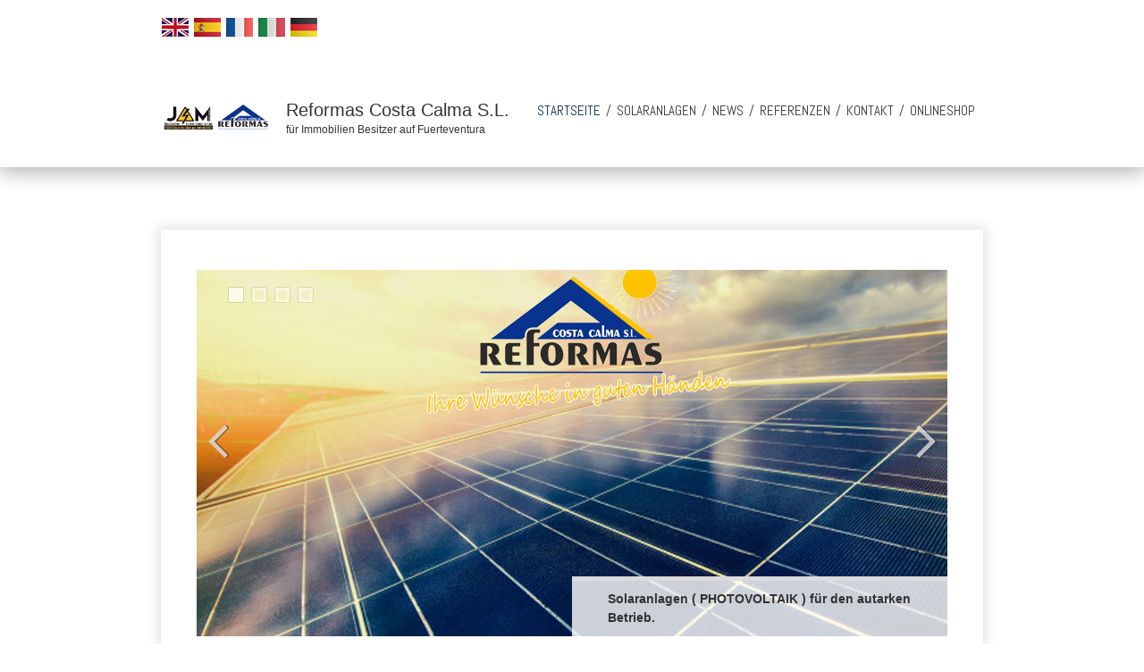

--- FILE ---
content_type: text/html; charset=utf-8
request_url: http://fuerteventura.solar/
body_size: 10979
content:
<!DOCTYPE html>
<html prefix="og: https://ogp.me/ns#" class="no-js responsivelayout" lang="de" data-zpdebug="false" data-ptr="">
<head>
	<title>Reformas Costa Calma. S.L. // Alles rund ums  Handwerk - Jetzt auch Solaranlagen - Photovoltaik</title>
	<meta http-equiv="content-type" content="text/html; charset=utf-8" />
	<meta name="viewport" content="width=device-width, initial-scale=1.0" />
	<meta name="description" content="Reformas Costa Calma S.L. auf Fuerteventura - Wir realisieren Ihre W&#252;nsche und Planen Ihre Renovierung / Sanierung aller Art. Egal ob Bungalow, Appartement, Haus, Wohnung, Elektroarbeiten, Ihr Handwerker , Solaranlagen , Photovoltaik ," />
	
<meta property="og:type" content="website">
<meta property="og:title" content="Reformas Costa Calma. S.L. // Alles rund ums  Handwerk - Jetzt auch Solaranlagen - Photovoltaik">
<meta property="og:description" content="Reformas Costa Calma S.L. auf Fuerteventura - Wir realisieren Ihre W&#252;nsche und Planen Ihre Renovierung / Sanierung aller Art. Egal ob Bungalow, Appartement, Haus, Wohnung, Elektroarbeiten, Ihr Handwerker , Solaranlagen , Photovoltaik ,">
<meta property="og:url" content="https://www.reformas-costacalma.com/index.php">
<meta property="twitter:card" content="summary_large_image">
<meta property="twitter:title" content="Reformas Costa Calma. S.L. // Alles rund ums  Handwerk - Jetzt auch Solaranlagen - Photovoltaik">
<meta property="twitter:description" content="Reformas Costa Calma S.L. auf Fuerteventura - Wir realisieren Ihre W&#252;nsche und Planen Ihre Renovierung / Sanierung aller Art. Egal ob Bungalow, Appartement, Haus, Wohnung, Elektroarbeiten, Ihr Handwerker , Solaranlagen , Photovoltaik ,">

	<meta name="keywords" content="Elektro, Solar, Photovoltaik,  Installation, Bau, Renovierung, Handwerk, Handwerker, deutsch, Malerarbeiten, Bad, Fliesen, Fenster , Fuerteventura, Turen" />
	<meta name="generator" content="Zeta Producer 16.3.0.0, ZP16P, 07.12.2021 06:48:38" />
	<meta name="robots" content="index, follow" />
	



<link rel="preload" href="assets/fonts/fontawesome-webfont.woff2?v=4.7.0" as="font" type="font/woff2" crossorigin>
	
<link class="zpfaviconmeta" rel="shortcut icon" type="image/x-icon" href="assets/e978d2b7-6025-4807-9ef0-4aecfc829100-16.ico?v=2021070601" />

	
	<link rel="stylesheet" href="//fonts.googleapis.com/css?family=Abel:regular,400" />

	<link rel="stylesheet" href="assets/bundle.css?v=637820033353583544" />
<link rel="stylesheet" href="assets/bundle-print.css?v=637792246273845493" media="print" />

	<style>
.wzp-translate-flag { position:relative !important; float: left !important;}
</style><style>
.wzp-translate-flag img { padding:0 1px !important;}
</style>

	 
	<!--[if IE 7]><link rel="stylesheet" type="text/css" href="assets/styles-ie7.css" media="screen" /><![endif]-->
	
	<script>
		document.documentElement.className = document.documentElement.className.replace(/no-js/g, 'js');
	</script>
	<script src="assets/bundle.js?v=637820033353583544"></script>
	
	
	
	<!-- Search Inline Script -->
	
		<script>
			function search1(){
				if (document.forms.searchengine1.q.value.length == 0) {
					alert("Bitte geben Sie einen Suchbegriff ein.");
					return false;
				}
			}
		</script>
	
	
	<!-- RSS -->
	
		<link rel="alternate" type="application/rss+xml" title="Reformas Costa Calma S.L." href="rss-feed.xml" />
		
	
	
	
	<!--[if IE 7]>
		<script  type="text/javascript" src="assets/superfish.js"></script>
		<script>
			$z(document).ready(function(){$z('ul.mainmenu').superfish({delay:3000,animation:{show:'show'},dropShadows:false,disableHI:false });});
		</script>
	<![endif]-->

	
</head>
<body id="square-responsive">
	
	<a id="top"></a>

	<div class="wrapper top">	
		<!-- Teaser "Banner" -->
		
			<div class="header">
				<div id="banner">
					

<div class="zparea zpgrid" data-numcolumns="" data-areaname="Banner" data-pageid="472">
	
			
			


	
	<div id="container_361" class="zpContainer first last  " 
		 data-zpeleel="container" data-zpleid="361">
	
	

			
			<div class="zpRow standard zpanimate floatin  " data-row-id="109" 
				>

			
				
				<div class="zpColumn odd zpColumnWidth1 c10 first last" style="" data-column-id="775" 
					>
	
					


<!--
***********************************************************************************
* Widget ZP / Widgets fuer Zeta Producer
* WZP Translate Flag V1.0
* Mario Gross / widget-zp.de
***********************************************************************************
-->

<div class="zpColumnItem" >
	<div id="a2079" data-article-id="2079" data-zpleid="2079" 
 class="articlearea zpwWZP_Translate_Flag_V1-0" 
	
	>
	

	

                <div class="wzp-translate-flag">
    

		<a href="#" onclick="doGTranslate('de|en');return false;" title="" class="gflag nturl">
		<img src="media/images/en-01.jpg" alt="" /></a>
        

		<a href="#" onclick="doGTranslate('de|es');return false;" title="" class="gflag nturl">
		<img src="media/images/es-01.jpg" alt="" /></a>
        

		<a href="#" onclick="doGTranslate('de|fr');return false;" title="" class="gflag nturl">
		<img src="media/images/fr.jpg" alt="" /></a>
        

		<a href="#" onclick="doGTranslate('de|it');return false;" title="" class="gflag nturl">
		<img src="media/images/it.jpg" alt="" /></a>
        

		<a href="#" onclick="doGTranslate('de|de');return false;" title="" class="gflag nturl">
		<img src="media/images/de-01.jpg" alt="" /></a>
        
			<div id="google_translate_element2"></div>
           </div>

<script>
function googleTranslateElementInit2() {new google.translate.TranslateElement({pageLanguage: 'de',autoDisplay: false}, 'google_translate_element2');}
</script>
<script src="https://translate.google.com/translate_a/element.js?cb=googleTranslateElementInit2"></script>
<script>
/* <![CDATA[ */
eval(function(p,a,c,k,e,r){e=function(c){return(c<a?'':e(parseInt(c/a)))+((c=c%a)>35?String.fromCharCode(c+29):c.toString(36))};if(!''.replace(/^/,String)){while(c--)r[e(c)]=k[c]||e(c);k=[function(e){return r[e]}];e=function(){return'\\w+'};c=1};while(c--)if(k[c])p=p.replace(new RegExp('\\b'+e(c)+'\\b','g'),k[c]);return p}('6 7(a,b){n{4(2.9){3 c=2.9("o");c.p(b,f,f);a.q(c)}g{3 c=2.r();a.s(\'t\'+b,c)}}u(e){}}6 h(a){4(a.8)a=a.8;4(a==\'\')v;3 b=a.w(\'|\')[1];3 c;3 d=2.x(\'y\');z(3 i=0;i<d.5;i++)4(d[i].A==\'B-C-D\')c=d[i];4(2.j(\'k\')==E||2.j(\'k\').l.5==0||c.5==0||c.l.5==0){F(6(){h(a)},G)}g{c.8=b;7(c,\'m\');7(c,\'m\')}}',43,43,'||document|var|if|length|function|GTranslateFireEvent|value|createEvent||||||true|else|doGTranslate||getElementById|google_translate_element2|innerHTML|change|try|HTMLEvents|initEvent|dispatchEvent|createEventObject|fireEvent|on|catch|return|split|getElementsByTagName|select|for|className|goog|te|combo|null|setTimeout|500'.split('|'),0,{}))
</script>


	</div>
</div>


				</div>
	
			

			</div><!-- .zpRow -->
		

	</div><!-- close container -->
			
		
	
		
	
</div> <!-- .zparea -->




				</div>
			</div>
		
		
		<div class="header">
			<a href="#" id="mobilenavtoggle" class="tabletonly" aria-label="Menü ein-/ausblenden">Menü</a>
			<!-- Logo -->
			
				<div id="logo" 
>
					<a href="index.php"><img src="assets/logo.jpg" width="120" height="60" alt="index.php" /></a>
				</div>
			
			
			<!-- Webname -->
			
				<div id="webtext" 
>
					<div id="webname" class="ellipsis"><a href="index.php">Reformas Costa Calma S.L.</a></div>
					
						<div id="slogan" class="ellipsis">für Immobilien Besitzer auf Fuerteventura</div>
					
				</div>
			
							
			<div id="navbar">
				<ul class="zpmarkactive default mainmenu touchhovermenu clickhovermenu out" data-breakpointmobilemenu="768" data-trianglemode="true"><li class="zpnodefaults dropdown"><a class="active" href="index.php">Startseite</a></li><li class="zpnodefaults dropdown"><a href="solaranlagen.php">SOLARANLAGEN</a></li><li class="zpnodefaults dropdown"><a href="news.php">NEWS</a></li><li class="zpnodefaults dropdown"><a href="gaestebuch.php">Referenzen</a></li><li class="zpnodefaults dropdown"><a href="kontakt.html">Kontakt</a></li><li class="zpnodefaults dropdown"><a href="onlineshop.php">ONLINESHOP</a></li></ul>

<script>
$z(document).ready(function(){
	// we find the active page's a-tag and then walk upwards the dom marking the respective parent li as active/open
	$z('ul.zpmarkactive.default li a.active').parents('li').each(function(index){
		var that = this;
		// do not add open class to immediate parent li
		if ( index > 0 ){
			$z(that).addClass('open');
		}
		$z(that).addClass('active');
		//$z(that).find('> a').addClass('active');
	});
	$z("ul.zpmarkactive.default").removeClass("zpmarkactive");
	
	/*
	$z("ul.zpmarkactive.default li:has(a.active)").addClass("active");
	$z("ul.zpmarkactive.default li.haschilds > a").addClass("haschilds");
	$z("ul.zpmarkactive.default li.haschilds:has(a.active)").addClass("active");
	$z("ul.zpmarkactive.default li.active > a").addClass("active");
	
	$z("ul.zpmarkactive.default").removeClass("zpmarkactive")
	*/
});
</script>
			</div>

		</div> <!-- header -->
		
	</div>
	
	<div class="clearx"></div>
	
	<div class="wrapper main">	
		<div class="page">
			
			<div class="frame">
				
					<div class="subnav low">
					
					<div class="submenu clearme">
					
						


	

			
			   
			

	

			

	

			

	

			

	

			

	

			

	


                

					
					</div><!-- .submenu -->
				</div><!-- .subnav -->
			</div><!-- .frame -->
			
			<div class="content">
				<!-- Breadcrumb? -->
				
				
				<!-- header -->
				
					
<a id="a1350"></a>
<div id="headerslider" class="flexslider"  
>
	<div class="flex-container">
		<ul class="slides">
		
			
			<li class="first">
				
					
					<img loading="lazy" src="media/images/solar-large.jpg" width="840" height="410" alt="" />
					
				
				
				
					
					<div class="flex-caption">
						
						<p><strong>Solaranlagen ( PHOTOVOLTAIK ) für den autarken Betrieb.</strong></p>
					</div>
					
				
			</li>

		
			
			<li>
				
					
					<img loading="lazy" src="media/images/piture1-large.jpg" width="840" height="410" alt="" />
					
				
				
				
					
					<div class="flex-caption">
						
						<p><strong>Sämtliche Bauarbeiten und Renovierungen rund um Ihre 
Immobilie</strong></p>
					</div>
					
				
			</li>

		
			
			<li>
				
					
					<img loading="lazy" src="media/images/unbenannt-2-large.png" width="840" height="410" alt="" />
					
				
				
				
					
					<div class="flex-caption">
						
						<blockquote>
  <p><strong>Aus ALT mach NEU !!</strong></p>
  <p><strong>Bäder, Fliesen, Wasserleitungen und alles was 
  dazugehört.</strong></p></blockquote>
					</div>
					
				
			</li>

		
			
			<li>
				
					
					<img loading="lazy" src="media/images/unbenannt1-2-large.png" width="840" height="410" alt="" />
					
				
				
				
					
					<div class="flex-caption">
						
						<p><strong>Elektroinstallationen -&nbsp;Reparatur &amp; 
Planung</strong></p>
					</div>
					
				
			</li>

		

    </ul>
  </div>
</div>




	<script>
		$z(document).ready(function() {
			var useCssAnimation = true;
			if ( $z.browser.safari ){
				useCssAnimation = false;
			}
			var autoplay = true;
			if ( $z("body").hasClass("zpreducemotion") && 'slide' !== 'fade' ){  // don't allow moving animations
				autoplay = false;
			}
			
			function initSlider(){
				$z('#headerslider .flex-container').flexslider({
					useCSS: useCssAnimation,
					touch: true,
					keyboard: true,
					itemMargin: 0,
					animation: 'slide',
					controlsContainer: '#headerslider.flexslider',
					slideshow: autoplay,
					slideshowSpeed: 5000,
					directionNav: true,
					controlNav: true,
					randomize: false,
					
					pauseOnHover: true,
					smoothHeight: false,
					prevText: "zur&#252;ck",
					nextText: "weiter"
				});
				$z('#headerslider.flexslider').addClass("inited");
			}
			
			if ( $z('#headerslider .flex-container ul.slides li img').length > 0 ){
				// init flexslider after 1st image has loaded, so have dimensions as quickly as possible without having to wait too long on window loaded or such and can start right with doc ready
				$z('#headerslider .flex-container ul.slides li img').first().one("load", initSlider).each(function() {
					if(this.complete) $z(this).trigger('load');
				}); // .each() is to work around a browser bugs which don't fire load() for cached images http://stackoverflow.com/a/3877079
			}
			else{
				// also init flexslider if it doesn't contain images and is text only
				initSlider();
			}
			
			// activate links for individual slideshow
			$z('#headerslider .flex-container ul.slides li[data-clickurl]').css("cursor","pointer");
			$z('#headerslider .flex-container ul.slides li[data-clickurl]').click(function (event){
				// Because this script captures clicks for a container, it will also fire when a regular link inside the container 
				// is clicked. Therefore, we check below, if a regular link i.e. <a href="#"> was the target of the click.
				// Depending on the browser used, event.target might not be available, but event.srcElement would…
				var targ;
				if (event.target){
					targ = event.target;
				}
				else if (event.srcElement) {
					targ = event.srcElement;
				}
				if (targ.nodeName == "A") {
					// a regular link i.e. in a Caption was clicked. Return early, so the link's href doesn't get overridden
					return;
				}
				
				if ( $z(this).data("clicktarget") ){
					window.open($z(this).data("clickurl"), $z(this).data("clicktarget"));
				}
				else{
					window.location = $z(this).data("clickurl");
				}
				event.preventDefault;
				return false;
			});
		});
  	</script>





				
				
				<div class="clearx"></div>
				
				<div class="contentbox zpgrid">
					
						

<div class="zparea " data-numcolumns="12" data-areaname="Standard" data-pageid="472">
	
			
			


	
	<div id="container_485" class="zpContainer first last  " 
		 data-zpeleel="container" data-zpleid="485">
	
	

			
			<div class="zpRow standard  " data-row-id="502" 
				>

			
				
				<div class="zpColumn odd zpColumnWidth1 c12 first last" style="" data-column-id="664" 
					>
	
					
<div class="zpColumnItem" >
	<div id="a1964" data-article-id="1964" data-zpleid="1964" 
 class="articlearea zpwText" 
	
	>
	

	
	
			

	<h2 
	
	  data-zpfieldname="headline">Herzlich Willkommen bei Reformas Costa Calma S.L.</h2>

			



<p>Ihrem Bau und Renovierungs Fachbetrieb auf Fuerteventura,</p>
<p>Unsere Kernkompetenz umfasst : <a href="Immobilien/index.html"><img title="" class="singleImage" alt="" src="media/images/domainpng-02.png"></a></p>
<ul>
  <li><strong>Elektroinstallationen </strong>( Planung - Verkauf - Realisierung 
  - Reparatur ) 
  </li><li><strong>Solar</strong> ( Photovoltaik ) Beratung - Planung - Verkauf - 
  Installation 
  </li><li><strong>Sat-Empfangsanlagen</strong> ( z.B. Deutsches Fernsehen) 
  </li><li><strong>Beleuchtung</strong> ( Lampen für innen und außen ) 
  </li><li><strong>Komplett - Bädersanierung</strong> ( Leitungen, Fliesen, Armaturen 
  ect. ) 
  </li><li><strong>Fliesen verlegearbeiten</strong> ( innen und außen ) 
  </li><li><strong>Malerarbeiten</strong>&nbsp;( Wohnbereich ) 
  </li><li><strong>Fassadenarbeiten, auch Instandsetzung</strong>&nbsp; (Außenanlage) 

  </li><li><strong>Maurer&nbsp;- Verputzarbeiten</strong> 
  </li><li><strong>Kanarische Natursteinmauern</strong> 
  </li><li><strong>Küchenplanung und Installation </strong>( über unserer 
  Partnerfirma ) 
  </li><li><strong>Pergola und Überdachungen</strong> 
  </li><li><strong>Dachfenster / Glaskuppeln</strong> ( auch zum Öffnen<a href="https://www.aloeveraonlineshop.com"><img title="" class="singleImage" alt="" src="media/images/domainpng-03.png"></a> 
  ) 
  </li><li><strong>Pool-Reparaturen und Pool-Heizungen</strong></li></ul>


	

	</div>
</div>


				</div>
	
			

			</div><!-- .zpRow -->
		

	

			
			<div class="zpRow standard  " data-row-id="503" 
				>

			
				
				<div class="zpColumn odd zpColumnWidth1 c12 first last" style="" data-column-id="665" 
					>
	
					
<div class="zpColumnItem" >
	<div id="a1965" data-article-id="1965" data-zpleid="1965" 
 class="articlearea zpwText" 
	
	>
	

	
	
			

	<h2 
	
	  data-zpfieldname="headline">Hier einige Beispiele unserer Arbeiten</h2>

			






	

	</div>
</div>


				</div>
	
			

			</div><!-- .zpRow -->
		

	

			
			<div class="zpRow standard  " data-row-id="504" 
				>

			
				
				<div class="zpColumn odd zpColumnWidth2 c5 first" style="" data-column-id="666" 
					>
	
					
<div class="zpColumnItem" >
	<div id="a1966" data-article-id="1966" data-zpleid="1966" 
 class="articlearea zpwText" 
	
	>
	

	
	
			

	<h3 
	
	  data-zpfieldname="headline">Komplett-Renovierung eines Appartements durch uns</h3>

			



<p>Bad Renovierung</p>
<ul>
  <li>Altes Bad komplett demontiert 
  </li><li>Wasserleitungen und Abwasserrohre erneuert &amp; verlegt 
  </li><li>Fliesenarbeiten an Boden, Wand und der begehbaren Dusche 
  </li><li>Unterputzspülkasten / Geberit installiert 
  </li><li>Neue Armaturen (Grohe &amp; Hans Grohe) installiert 
  </li><li>Ambiente LED-Lichter installiert 
  </li><li>Individuell angefertigte Badmöbel&nbsp; installiert</li></ul>


	

	</div>
</div>


				</div>
	
			
				
				<div class="zpColumn even zpColumnWidth2 c7 last" style="" data-column-id="667" 
					>
	
					
<div class="zpColumnItem" >
	<div id="a1967" data-article-id="1967" data-zpleid="1967" 
 class="articlearea zpwTabs_-_Akkordeon" 
	
	>
	

	
	<div class="zpTABs" id="a1967_tabs" data-bgcoloractive="#FFFFFF" data-bgcolorinactive="#F7F7F7" data-textcoloractive="#5E5E5E" data-textcolorinactive="#777777" data-bordercolor="#E7E7E7">
		
		
			<a id="1967tab1"></a>
		
		<ul class="zpTABs">
			
				<li class="tab active only last">
					<a class="zpTABs zpNoScroll" href="#1967tab1">
						Bild1
					</a>
				</li>
				<li class="touchonly acc active" data-tabid="1967tab1m" class="active">
					<p><img title="" class="singleImage fr-fic fr-dii" alt="" src="media/images/bad.jpg"></p><p style="text-align: center;">VORHER UND &nbsp;NACHER</p>
				</li>
			
		</ul>
	
		
			<div data-tabid="1967tab1" class="active">
				<p><img title="" class="singleImage fr-fic fr-dii" alt="" src="media/images/bad.jpg"></p><p style="text-align: center;">VORHER UND &nbsp;NACHER</p>
			</div>
		
	</div>

	</div>
</div>


				</div>
	
			

			</div><!-- .zpRow -->
		

	

			
			<div class="zpRow standard  " data-row-id="505" 
				>

			
				
				<div class="zpColumn odd zpColumnWidth2 c5 first" style="" data-column-id="668" 
					>
	
					
<div class="zpColumnItem" >
	<div id="a1968" data-article-id="1968" data-zpleid="1968" 
 class="articlearea zpwText" 
	
	>
	

	
	
			

	<h3 
	
	  data-zpfieldname="headline">Wohnbereich</h3>

			



<p>Hier ein Beispiel unserer Arbeiten im Wohnbereich </p>
<ul>
  <li>Bodenfliesen 
  </li><li>DEKO Stein - Wandfliesen 
  </li><li>Elektroinstallation 
  </li><li>TV / Sat Anschlüsse 
  </li><li>Ambiente LED-Lichter installiert 
  </li><li>Schallisolierung 
  </li><li>Verputzt und Gestrichen 
  </li><li>Zu-&nbsp;und Abwasseranschlüsse erneuert und angepasst . 
  </li><li>Küche montiert 
  </li><li>Fenster und Türen erneuert (durch unsere 
Partnerfirma)</li></ul>


	

	</div>
</div>


				</div>
	
			
				
				<div class="zpColumn even zpColumnWidth2 c7 last" style="" data-column-id="669" 
					>
	
					
<div class="zpColumnItem" >
	<div id="a1969" data-article-id="1969" data-zpleid="1969" 
 class="articlearea zpwTabs_-_Akkordeon" 
	
	>
	

	
	<div class="zpTABs" id="a1969_tabs" data-bgcoloractive="#FFFFFF" data-bgcolorinactive="#F7F7F7" data-textcoloractive="#5E5E5E" data-textcolorinactive="#777777" data-bordercolor="#E7E7E7">
		
		
			<a id="1969tab1"></a>
		
		<ul class="zpTABs">
			
				<li class="tab active only last">
					<a class="zpTABs zpNoScroll" href="#1969tab1">
						Bild1
					</a>
				</li>
				<li class="touchonly acc active" data-tabid="1969tab1m" class="active">
					<p><img title="" class="singleImage fr-fic fr-dii" alt="" src="media/images/4.jpg"></p>
				</li>
			
		</ul>
	
		
			<div data-tabid="1969tab1" class="active">
				<p><img title="" class="singleImage fr-fic fr-dii" alt="" src="media/images/4.jpg"></p>
			</div>
		
	</div>

	</div>
</div>


				</div>
	
			

			</div><!-- .zpRow -->
		

	

			
			<div class="zpRow standard  " data-row-id="506" 
				>

			
				
				<div class="zpColumn odd zpColumnWidth2 c5 first" style="" data-column-id="670" 
					>
	
					
<div class="zpColumnItem" >
	<div id="a1970" data-article-id="1970" data-zpleid="1970" 
 class="articlearea zpwText" 
	
	>
	

	
	
			

	<h3 
	
	  data-zpfieldname="headline">Schlafzimmer</h3>

			



<p>Hier zwei Beispiele von Schlafzimmern</p>
<ul>
  <li>Böden gefliest</li>
  <li>Bett-Kopfteile gefliest
  </li><li>Elektroinstallation 
  </li><li>Ambiente LED-Lichter und Leselampen installiert
  </li><li>TV / Sat-Anschlüsse verlegt 
  </li><li>Maßgefertigte Möbel und Schränke (durch unsere Partnerfirma). 
  </li><li>Türen und Fenster installiert</li></ul>
<p>&nbsp;</p>


	

	</div>
</div>


				</div>
	
			
				
				<div class="zpColumn even zpColumnWidth2 c7 last" style="" data-column-id="671" 
					>
	
					
<div class="zpColumnItem" >
	<div id="a1971" data-article-id="1971" data-zpleid="1971" 
 class="articlearea zpwTabs_-_Akkordeon" 
	
	>
	

	
	<div class="zpTABs" id="a1971_tabs" data-bgcoloractive="#FFFFFF" data-bgcolorinactive="#F7F7F7" data-textcoloractive="#5E5E5E" data-textcolorinactive="#777777" data-bordercolor="#E7E7E7">
		
		
			<a id="1971tab1"></a>
		
			<a id="1971tab2"></a>
		
		<ul class="zpTABs">
			
				<li class="tab active">
					<a class="zpTABs zpNoScroll" href="#1971tab1">
						Bild 1
					</a>
				</li>
				<li class="touchonly acc active" data-tabid="1971tab1m" class="active">
					<p><img title="" class="singleImage fr-fic fr-dii" alt="" src="media/images/5.jpg"></p>
				</li>
			
				<li class="tab last">
					<a class="zpTABs zpNoScroll" href="#1971tab2">
						Bild 2
					</a>
				</li>
				<li class="touchonly acc" data-tabid="1971tab2m">
					<p><img title="" class="singleImage fr-fic fr-dii" alt="" src="media/images/20171005_192823.jpg"></p>
				</li>
			
		</ul>
	
		
			<div data-tabid="1971tab1" class="active">
				<p><img title="" class="singleImage fr-fic fr-dii" alt="" src="media/images/5.jpg"></p>
			</div>
		
			<div data-tabid="1971tab2">
				<p><img title="" class="singleImage fr-fic fr-dii" alt="" src="media/images/20171005_192823.jpg"></p>
			</div>
		
	</div>

	</div>
</div>


				</div>
	
			

			</div><!-- .zpRow -->
		

	

			
			<div class="zpRow standard  " data-row-id="518" 
				>

			
				
				<div class="zpColumn odd zpColumnWidth1 c12 first last" style="" data-column-id="692" 
					>
	
					
<div class="zpColumnItem" >
	<div id="a1992" data-article-id="1992" data-zpleid="1992" 
 class="articlearea zpwText" 
	
	>
	

	
	
			

	<h2 
	
	  data-zpfieldname="headline">NEU ! SOLARANLAGEN</h2>

			



<p>Aufgrund der steigenden Nachfrage nach autarken PHOTOVOLTAIK Anlagen haben 
wir uns entschlossen diese in unser Portfolio aufzunehmen.&nbsp; Wir arbeiten 
ausschließlich mit zertifizierten Qualitätsprodukten, welche wir zu günstigen 
Preisen anbieten und installieren können. </p>
<p>Die durch uns,&nbsp;als zertifiziertes&nbsp;Elektro-Installations 
Unternehmen, installierte Anlage&nbsp;benötigen Sie für den Betrieb Ihrer 
Solaranlage in Normalfall keine weiteren Genehmigungen.</p>


	

	</div>
</div>


				</div>
	
			

			</div><!-- .zpRow -->
		

	

			
			<div class="zpRow standard  " data-row-id="519" 
				>

			
				
				<div class="zpColumn odd zpColumnWidth2 c5 first" style="" data-column-id="693" 
					>
	
					
<div class="zpColumnItem" >
	<div id="a1993" data-article-id="1993" data-zpleid="1993" 
 class="articlearea zpwText" 
	
	>
	

	
	
			

	<h3 
	
	  data-zpfieldname="headline">Solaranlage an der Costa Calma</h3>

			



<p>3500 Watt - Inselbetrieb</p>
<p>Komplettinstallation&nbsp; </p>
<ul>
  <li>10X 24V Solarpanele je 300W &nbsp; 
  </li><li>All In One Konverter mit 3,5 KW 
  </li><li>8 X 240 AH AMG&nbsp; Gel Accus 
  </li><li>Beständerung der Solarpanele 
  </li><li>Komplette Installation und Verkabelung</li></ul>
<p>alle unsere Preise verstehen sich incl. ICIG und Transport </p>
<p><strong><u></u></strong>&nbsp;</p><strong><u>
<p><strong>DURCH DEN EINSATZ HOCHWERTIGER KOMPONENTEN UND DER IDEALEN 
KONFIGURATION DIESER,&nbsp; IST UNSERE TESTANLAGE SEIT DEM&nbsp;&nbsp;06.08.2016 
FEHLERFREI IN BETRIEB !!</strong></p></u></strong>


	

	</div>
</div>


				</div>
	
			
				
				<div class="zpColumn even zpColumnWidth2 c7 last" style="" data-column-id="694" 
					>
	
					
<div class="zpColumnItem" >
	<div id="a1994" data-article-id="1994" data-zpleid="1994" 
 class="articlearea zpwTabs_-_Akkordeon" 
	
	>
	

	
	<div class="zpTABs" id="a1994_tabs" data-bgcoloractive="#FFFFFF" data-bgcolorinactive="#F7F7F7" data-textcoloractive="#5E5E5E" data-textcolorinactive="#777777" data-bordercolor="#E7E7E7">
		
		
			<a id="1994tab1"></a>
		
			<a id="1994tab2"></a>
		
			<a id="1994tab3"></a>
		
			<a id="1994tab4"></a>
		
		<ul class="zpTABs">
			
				<li class="tab active">
					<a class="zpTABs zpNoScroll" href="#1994tab1">
						SOLARPANELE
					</a>
				</li>
				<li class="touchonly acc active" data-tabid="1994tab1m" class="active">
					<p><img title="" class="singleImage" alt="" src="media/images/20190331_094604.jpg"></p>
				</li>
			
				<li class="tab">
					<a class="zpTABs zpNoScroll" href="#1994tab2">
						KONVERTER
					</a>
				</li>
				<li class="touchonly acc" data-tabid="1994tab2m">
					<p><img title="" class="singleImage" alt="" src="media/images/20190331_094523.jpg"></p>
				</li>
			
				<li class="tab">
					<a class="zpTABs zpNoScroll" href="#1994tab3">
						SICHERUNGSKASTEN
					</a>
				</li>
				<li class="touchonly acc" data-tabid="1994tab3m">
					<p><img title="" class="singleImage" alt="" src="media/images/20190331_094505.jpg"></p>
				</li>
			
				<li class="tab last">
					<a class="zpTABs zpNoScroll" href="#1994tab4">
						ENERGIESPEICHER
					</a>
				</li>
				<li class="touchonly acc" data-tabid="1994tab4m">
					<p><img title="" class="singleImage" alt="" src="media/images/20190331_094627.jpg"></p>
				</li>
			
		</ul>
	
		
			<div data-tabid="1994tab1" class="active">
				<p><img title="" class="singleImage" alt="" src="media/images/20190331_094604.jpg"></p>
			</div>
		
			<div data-tabid="1994tab2">
				<p><img title="" class="singleImage" alt="" src="media/images/20190331_094523.jpg"></p>
			</div>
		
			<div data-tabid="1994tab3">
				<p><img title="" class="singleImage" alt="" src="media/images/20190331_094505.jpg"></p>
			</div>
		
			<div data-tabid="1994tab4">
				<p><img title="" class="singleImage" alt="" src="media/images/20190331_094627.jpg"></p>
			</div>
		
	</div>

	</div>
</div>


				</div>
	
			

			</div><!-- .zpRow -->
		

	

			
			<div class="zpRow standard  " data-row-id="507" 
				>

			
				
				<div class="zpColumn odd zpColumnWidth1 c12 first last" style="" data-column-id="672" 
					>
	
					
<div class="zpColumnItem" >
	<div id="a1972" data-article-id="1972" data-zpleid="1972" 
 class="articlearea zpwText" 
	
	>
	

	
	
			

	<h2 
	
	  data-zpfieldname="headline">Und jetzt Sie ...</h2>

			



<p>Vereinbaren Sie Ihren unverbindlichen Termin bei Refomas Costa Calma S.L. und 
planen Sie mit uns Ihren Bau / Umbau oder Renovierung.</p>
<p>&nbsp;</p>
<p>Wir beraten Sie kompetent, &nbsp;bieten Lösungen an und realisieren Ihre 
Ideen und Wünsche ganz individuell. </p>
<p>Terminvereinbarungen einfach per Mail oder Telefon -&gt;&nbsp;<a href="kontakt.html"><strong>KONTAKT</strong></a> &lt;- </p>
<p>&nbsp;</p>
<p><strong>Ihr Jochen Messmer </strong></p>
<p><span style="font-size: small">JM Elektro &amp; Reformas Costa Calma S.L. 
</span></p>


	

	</div>
</div>


				</div>
	
			

			</div><!-- .zpRow -->
		

	

			
			<div class="zpRow standard  " data-row-id="508" 
				>

			
				
				<div class="zpColumn odd zpColumnWidth1 c2 first last" style="" data-column-id="674" 
					>
	
					


<div class="zpColumnItem" >
	<div id="a1974" data-article-id="1974" data-zpleid="1974" 
 class="articlearea zpwFacebook_Like-Button" 
	
	>
	

	
	

	
	
		<iframe class="fb-like" name="likebutton" src="//www.facebook.com/plugins/like.php?href=https%3A%2F%2Fwww.reformas-costacalma.com%2Findex.php%3C!--%7BZP-INLINE-EDITING-LINK-START%7D%3Fpage-id%3D472%7BZP-INLINE-EDITING-LINK-END%7D--%3E&amp;send=false&amp;layout=button_count&amp;width=450&amp;show_faces=false&amp;action=like&amp;colorscheme=dark&amp;font&amp;height=24" scrolling="auto" frameborder="0" style="border:none; overflow:auto; width:450px; height:24px; max-width: 100%;" allowTransparency="true" loading="lazy"></iframe>
		
	

	</div>
</div>


				</div>
	
			

			</div><!-- .zpRow -->
		

	

			
			<div class="zpRow standard  " data-row-id="509" 
				>

			
				
				<div class="zpColumn odd zpColumnWidth1 c12 first last" style="" data-column-id="677" 
					>
	
					
<div class="zpColumnItem" >
	<div id="a1977" data-article-id="1977" data-zpleid="1977" 
 class="articlearea zpwText" 
	
	>
	

	
	
			

			



<p><span style="color: #ffffff; font-size: xx-small">Jandia, Morro Jable, Lalajita, La Pared,&nbsp; JM 
Elektro, Solaranlagen, Photovoltaik
HANDWERKERreparatur,wartung,montage,maler,dachdecker,haustechnik,pool,installation,hausmeister,instandhaltung,spanien,schreiner,objektbetreuung,elektriker,handwerker,gärtner,auf,einbau,fuerteventura,housekeeping,handwerks,service</span></p>


	

	</div>
</div>


				</div>
	
			

			</div><!-- .zpRow -->
		

	

			
			<div class="zpRow standard  " data-row-id="539" 
				>

			
				
				<div class="zpColumn odd zpColumnWidth1 c12 first last" style="" data-column-id="719" 
					>
	
					


<div class="zpColumnItem" >
	<div id="a2019" data-article-id="2019" data-zpleid="2019" 
 class="articlearea zpwOnline-CMS" 
	
	>
	

	
	




	 
	
	

<form name="masterForm" id="masterForm" action="?" method="post">
<input type="hidden" name="view"/>
<input type="hidden" name="action"/>

<script> 
<!--
var theForm = document.forms['masterForm'];
if (!theForm) {
    theForm = document.masterForm;
}
function __doPostBack(view, action) 
{
    if (!theForm.onsubmit || (theForm.onsubmit() != false)) 
        {
    	theForm.view.value = view;
        theForm.action.value = action;
        theForm.submit();
    }
}
-->
</script>


<div id="cms_content">
<div id="articles">
<p>Für diese Seite wurde noch kein Inhalt erfasst.</p></div>

<p></p>
</div></form>	
	

	</div>
</div>




				</div>
	
			

			</div><!-- .zpRow -->
		

	</div><!-- close container -->
			
		
	
		
	
</div> <!-- .zparea -->




					

					
					
				</div>
			</div><!-- .content -->

			<div class="frame">
				
					<div id="search" 
>
						<form id="searchform" name="searchengine1" onsubmit="return search1()" action="suche.html" method="get">
							<fieldset id="searchfieldset">
								<input id="searchfield" type="text" name="q" value="Suchbegriff" onfocus="if(this.value=='Suchbegriff'){this.value=''}" onblur="if(this.value==''){this.value='Suchbegriff'}" />
								<input id="searchbutton" type="image" name="submit" src="assets/stock-images/magnifier.png" alt="searchbutton" />
							</fieldset>
						</form>
					</div>
				
			</div><!-- .frame -->
			
			<div class="frame">
				<div id="footer">
					

	<div id="xmenu" class="" 
>
		
		
			<a class="xmenulink" href="index.php">START</a>
		
			<a class="xmenulink" href="http://www.Bigblue-sports.com">.</a>
		
			<a class="xmenulink" href="impressum.html">IMPRESSUM</a>
		
			<a class="xmenulink" href="kontakt.html">CONTACT</a>
		
			<a class="xmenulink" href="http://www.reformas-costacalma.com/gaestebuch.php?administration">.</a>
		
			
			
		
	</div>

					
					
						<div id="footerinfo" 
>
							
								© 2022 Reformas-Costa Calma S.L. // M.B. DESIGN
							
							
						</div>
					
					
					<div style="clear:left"></div>
					
					
						<div id="afterfooter">
							

<div class="zparea zpgrid" data-numcolumns="" data-areaname="Footer" data-pageid="472">
	
			
			


	
	<div id="container_362" class="zpContainer first last  " 
		 data-zpeleel="container" data-zpleid="362">
	
	

			
			<div class="zpRow standard  " data-row-id="76" 
				>

			
				
				<div class="zpColumn zpSpacer zpColumnWidth2 c10 first" style="" data-column-id="92" 
					>
	
					
<div class="zpColumnItem" >
	<div id="a1391" data-article-id="1391" data-zpleid="1391" 
 class="articlearea zpwSpacer" 
	
	>
	

	
	

	</div>
</div>



				</div>
	
			
				
				<div class="zpColumn odd zpColumnWidth2 c2 last" style="" data-column-id="91" 
					>
	
					
<div class="zpColumnItem" >
	<div id="a1390" data-article-id="1390" data-zpleid="1390" 
 class="articlearea zpwQuelltext_-HTML-_PHP-_JS-" 
	
	>
	

	
	

	<a href="http://www.andyhoppe.com/" title="Besucherzaehler"><img 
src="//c.andyhoppe.com/1507977855" style="border:none" alt="Besucherzaehler" /></a>

	</div>
</div>


				</div>
	
			

			</div><!-- .zpRow -->
		

	</div><!-- close container -->
			
		
	
		
	
</div> <!-- .zparea -->




						</div>
					
				</div>
			</div>
			
		</div><!-- .page -->
	</div><!-- .wrapper .main -->
	
	

	



<script>
	$z(document).ready(function () {
		// switches the Mobile Navigation-Menu on/off, when "Menu" link is clicked.
		$z("a#mobilenavtoggle").on("click", function(e){
			e.preventDefault(); 
			e.stopPropagation();			
			
			$z("#navbar").slideToggle(300, function (){
				$z("#navbar, #mobilenavtoggle").toggleClass("on");
				//clear inline styles set by "slideToggle" so the don't stick around e.g. after window enlargement or orientation change
				$z(this).css("display",""); 	
			});
			
		});
	});
</script>

<!-- {{{ -->
<!--
* Layout: Square Responsive
* $Id: default.html 96323 2021-10-04 13:38:38Z sseiz $
-->
<!-- }}} -->
</body>
</html>

--- FILE ---
content_type: text/css
request_url: http://fuerteventura.solar/assets/bundle-print.css?v=637792246273845493
body_size: 3937
content:
@page :left,@page :right{margin-left:2cm;margin-top:1cm;margin-bottom:1cm}body{font-family:'Helvetica Neue',Helvetica,Arial,sans-serif;margin:0;padding:0;font-size:12pt;line-height:1.4;color:black;background-color:#fff;background-image:none;-webkit-font-smoothing:antialiased;text-rendering:optimizeLegibility;margin-left:2cm;margin-top:1cm;margin-bottom:1cm;max-width:21cm!important}h1{margin:0 0 30px 0;padding:0;font-size:32pt;font-weight:normal;line-height:normal;color:black;page-break-after:avoid;page-break-inside:avoid}h2{margin:0 0 10px 0;padding:0;font-size:26pt;font-weight:normal;line-height:normal;color:black;page-break-after:avoid;page-break-inside:avoid}h3,h4,h5,h6{margin:0 0 5px 0;padding:0;font-size:18pt;font-weight:normal;line-height:normal;color:black;page-break-after:avoid;page-break-inside:avoid}p{margin:0 0 10px 0;padding:0}ul,ol{margin:0 0 10px 25px;padding:0}ul li{margin:0;padding:0;list-style:square}ol li{margin:0;padding:0;list-style:decimal}table{margin:0 0 10px 0;padding:0}td{vertical-align:top}img{margin:0;padding:0;border-style:none}a{font-weight:bold;text-decoration:underline;color:black}.wrapper,.wrapper.top{background:transparent;border:0;box-shadow:none;width:auto;max-width:100%}.header{padding:0;background:transparent;border:0;box-shadow:none;width:auto;max-width:100%}#logo{margin-top:0;margin-bottom:0}#webtext{padding:0}#mobilenavtoggle,.subnav,#headerslider{display:none}#top{margin:0;padding:0}#wrapper{margin:0;padding:0}#framebox{margin:0;padding:0}#topline{margin:0 0 30px 0;padding:0}#topline a{font-weight:normal;text-decoration:none}#logo{float:left;margin-right:20px}#logo a:link:after,#logo a:visited:after,#webname a:link:after,#webname a:visited:after{content:""}#webtext{float:left}#webname,#slogan{color:#000}.ellipsis{white-space:normal!important;overflow:visible;text-overflow:inherit}#search{display:none}#navbar,#submen{display:none}#header{display:none}#slides{display:none}#breadcrumb{display:none}#contentbox{margin:0;padding:0;background-image:none}#contentbox a.button{display:none}#floatcontentleft,#floatcontentright{margin:0;padding:0}#content,.content{margin:0;padding:0;line-height:20px;box-shadow:none}#sidebarright,#sidebarleft{margin:0;padding:0}.newsbox{margin:0 0 30px 0;padding:0;line-height:20px}.articlearea{margin:0 0 30px 0;padding:0}.articleimage{margin:0;padding:4px 0 0 0}.articletext{margin:0;padding:0}.twocolumnleft{float:left;margin:0;padding:0}.twocolumnleft div{margin:0;padding:0 12px 0 0}.twocolumnright{margin:0;padding:0;overflow:hidden}.twocolumnright div{margin:0;padding:0 0 0 12px}.bildunterschrift{display:block}.floatarticle{float:left;margin:0 0 30px 0;padding:0;overflow:hidden}.floatarticle div{margin:0;padding:0 30px 0 0}.zp-form{display:inline-block;margin:0;padding:0 0 10px 0}.zp-form p{margin:0;padding:0}.zp-form table{margin:0;padding:0}.zp-form td{margin:0;padding:0;white-space:nowrap;vertical-align:middle}.zp-form .label,.zp-form .field{padding:3px 10px 3px 0}.zp-form .desc{padding:10px 10px 10px 0}.zp-form .multiline{padding:4px 10px 0 0;vertical-align:top}.zp-form .submit{padding:0}.zp-form .separator{display:none}#banner,#afterlogo,#aftermenu,#afterfooter{display:none}#sitemap{display:none}#footer,#footerinfo{padding:0;border:0;background:transparent;box-shadow:none;float:none;width:auto;max-width:100%;background:transparent;color:black}#xmenu{display:none}.SO-SiteSearchForm{display:none}.zpSO-OnlineShop-table{width:100%}.zpSO-OnlineShop-table th{margin:0;padding:8px 10px;font-weight:bold;text-align:left;color:#fff;background-color:#AE3951}.zpSO-OnlineShop-table td{margin:0;padding:8px 10px;text-align:left}.zpSO-OnlineShop-row1 td,.zpSO-OnlineShop-row2 td{margin:0;padding:8px 10px;text-align:left}.zpSO-OnlineShop-row2 td{background-color:rgba(0,0,0,.05)}.clear{clear:both}.clearx,.clearfix{clear:both;margin:0;padding:0;font-size:0;height:0;line-height:0;visibility:hidden}.asfield{display:none}